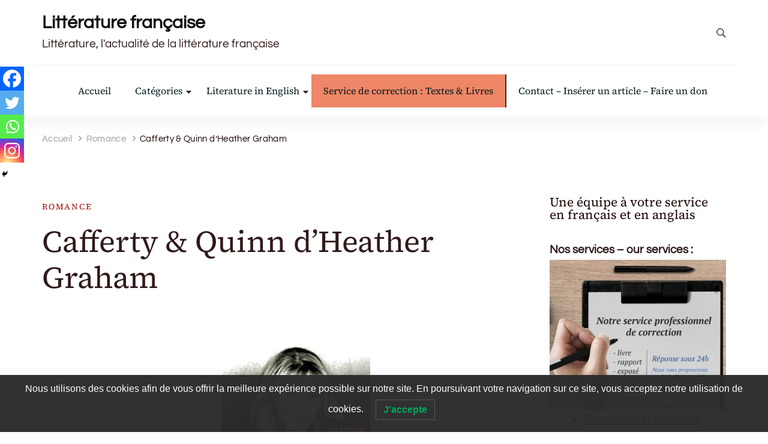

--- FILE ---
content_type: text/css
request_url: https://www.lalitterature.net/wp-content/cache/fvm/min/0-cssd136a6ada5f379ce514c2a31bc2effa0ad31388898df2f069edb9098c083d.css
body_size: 383
content:
@charset "UTF-8";
/* https://fonts.googleapis.com/css?family=Questrial%3Aregular%7CSource+Serif+4%3A200%2C300%2Cregular%2C500%2C600%2C700%2C800%2C900%2C200italic%2C300italic%2Citalic%2C500italic%2C600italic%2C700italic%2C800italic%2C900italic%7CSource+Serif+4%3Aregular */
@font-face{font-display:swap;font-family:'Questrial';font-style:normal;font-weight:400;src:url(https://fonts.gstatic.com/s/questrial/v19/QdVUSTchPBm7nuUeVf70viFj.woff) format('woff')}@font-face{font-display:swap;font-family:'Source Serif 4';font-style:italic;font-weight:200;src:url(https://fonts.gstatic.com/s/sourceserif4/v14/vEF02_tTDB4M7-auWDN0ahZJW1ge6NmXpVAHV83Bfb_US2D2QYxoUKIkn98pxl9tDMQE.woff) format('woff')}@font-face{font-display:swap;font-family:'Source Serif 4';font-style:italic;font-weight:300;src:url(https://fonts.gstatic.com/s/sourceserif4/v14/vEF02_tTDB4M7-auWDN0ahZJW1ge6NmXpVAHV83Bfb_US2D2QYxoUKIkn98pGF9tDMQE.woff) format('woff')}@font-face{font-display:swap;font-family:'Source Serif 4';font-style:italic;font-weight:400;src:url(https://fonts.gstatic.com/s/sourceserif4/v14/vEF02_tTDB4M7-auWDN0ahZJW1ge6NmXpVAHV83Bfb_US2D2QYxoUKIkn98pRl9tDMQE.woff) format('woff')}@font-face{font-display:swap;font-family:'Source Serif 4';font-style:italic;font-weight:500;src:url(https://fonts.gstatic.com/s/sourceserif4/v14/vEF02_tTDB4M7-auWDN0ahZJW1ge6NmXpVAHV83Bfb_US2D2QYxoUKIkn98pdF9tDMQE.woff) format('woff')}@font-face{font-display:swap;font-family:'Source Serif 4';font-style:italic;font-weight:600;src:url(https://fonts.gstatic.com/s/sourceserif4/v14/vEF02_tTDB4M7-auWDN0ahZJW1ge6NmXpVAHV83Bfb_US2D2QYxoUKIkn98pmFhtDMQE.woff) format('woff')}@font-face{font-display:swap;font-family:'Source Serif 4';font-style:italic;font-weight:700;src:url(https://fonts.gstatic.com/s/sourceserif4/v14/vEF02_tTDB4M7-auWDN0ahZJW1ge6NmXpVAHV83Bfb_US2D2QYxoUKIkn98poVhtDMQE.woff) format('woff')}@font-face{font-display:swap;font-family:'Source Serif 4';font-style:italic;font-weight:800;src:url(https://fonts.gstatic.com/s/sourceserif4/v14/vEF02_tTDB4M7-auWDN0ahZJW1ge6NmXpVAHV83Bfb_US2D2QYxoUKIkn98pxlhtDMQE.woff) format('woff')}@font-face{font-display:swap;font-family:'Source Serif 4';font-style:italic;font-weight:900;src:url(https://fonts.gstatic.com/s/sourceserif4/v14/vEF02_tTDB4M7-auWDN0ahZJW1ge6NmXpVAHV83Bfb_US2D2QYxoUKIkn98p71htDMQE.woff) format('woff')}@font-face{font-display:swap;font-family:'Source Serif 4';font-style:normal;font-weight:200;src:url(https://fonts.gstatic.com/s/sourceserif4/v14/vEFy2_tTDB4M7-auWDN0ahZJW3IX2ih5nk3AucvUHf6OAVIJmeUDygwjipdqnhtdCA.woff) format('woff')}@font-face{font-display:swap;font-family:'Source Serif 4';font-style:normal;font-weight:300;src:url(https://fonts.gstatic.com/s/sourceserif4/v14/vEFy2_tTDB4M7-auWDN0ahZJW3IX2ih5nk3AucvUHf6OAVIJmeUDygwjiklqnhtdCA.woff) format('woff')}@font-face{font-display:swap;font-family:'Source Serif 4';font-style:normal;font-weight:400;src:url(https://fonts.gstatic.com/s/sourceserif4/v14/vEFy2_tTDB4M7-auWDN0ahZJW3IX2ih5nk3AucvUHf6OAVIJmeUDygwjihdqnhtdCA.woff) format('woff')}@font-face{font-display:swap;font-family:'Source Serif 4';font-style:normal;font-weight:500;src:url(https://fonts.gstatic.com/s/sourceserif4/v14/vEFy2_tTDB4M7-auWDN0ahZJW3IX2ih5nk3AucvUHf6OAVIJmeUDygwjiiVqnhtdCA.woff) format('woff')}@font-face{font-display:swap;font-family:'Source Serif 4';font-style:normal;font-weight:600;src:url(https://fonts.gstatic.com/s/sourceserif4/v14/vEFy2_tTDB4M7-auWDN0ahZJW3IX2ih5nk3AucvUHf6OAVIJmeUDygwjisltnhtdCA.woff) format('woff')}@font-face{font-display:swap;font-family:'Source Serif 4';font-style:normal;font-weight:700;src:url(https://fonts.gstatic.com/s/sourceserif4/v14/vEFy2_tTDB4M7-auWDN0ahZJW3IX2ih5nk3AucvUHf6OAVIJmeUDygwjivBtnhtdCA.woff) format('woff')}@font-face{font-display:swap;font-family:'Source Serif 4';font-style:normal;font-weight:800;src:url(https://fonts.gstatic.com/s/sourceserif4/v14/vEFy2_tTDB4M7-auWDN0ahZJW3IX2ih5nk3AucvUHf6OAVIJmeUDygwjipdtnhtdCA.woff) format('woff')}@font-face{font-display:swap;font-family:'Source Serif 4';font-style:normal;font-weight:900;src:url(https://fonts.gstatic.com/s/sourceserif4/v14/vEFy2_tTDB4M7-auWDN0ahZJW3IX2ih5nk3AucvUHf6OAVIJmeUDygwjir5tnhtdCA.woff) format('woff')}